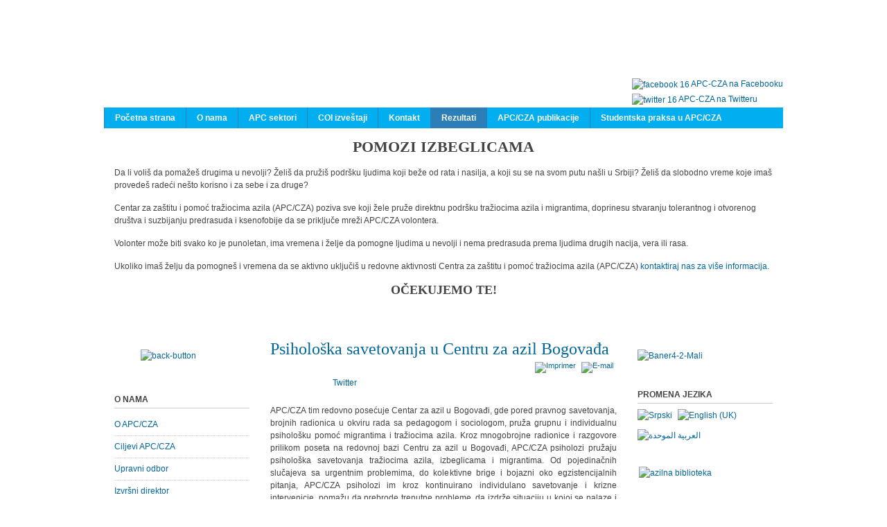

--- FILE ---
content_type: text/html; charset=utf-8
request_url: https://apc-cza.org/fr/rezultati/8-vesti/1173-grupno-psiholosko-savetovanje-u-centru-za-azil-bogovada.html
body_size: 9361
content:
<!DOCTYPE html PUBLIC "-//W3C//DTD XHTML 1.0 Transitional//EN" "http://www.w3.org/TR/xhtml1/DTD/xhtml1-transitional.dtd">

<html xmlns="http://www.w3.org/1999/xhtml" xml:lang="fr-fr" lang="fr-fr">

<head>
    <script type="text/javascript">
var siteurl='/';
var tmplurl='/templates/ja_t3_blank/';
var isRTL = false;
</script>

  <base href="https://apc-cza.org/fr/rezultati/8-vesti/1173-grupno-psiholosko-savetovanje-u-centru-za-azil-bogovada.html" />
  <meta http-equiv="content-type" content="text/html; charset=utf-8" />
  <meta name="keywords" content="azil, srbija, azil srbija, apc, cza, apc/cza, centar za azil, azilanti, pomoć traziocima azila, asylum serbia, asylum, azil u srbiji" />
  <meta name="rights" content="APC/CZA" />
  <meta name="author" content="Snezana Petijevic" />
  <meta name="description" content="CENTAR ZA ZAŠTITU I POMOĆ TRAŽIOCIMA AZILA (ASYLUM PROTECTION CENTER) je nevladina, nezavisna i neprofitna, ali profesionalna i kvalifikovana organizacija, koju čine stručnjaci svih profila i profesija koje povezuje ideja pružanja pomoći i zaštite tražiocima azila, izbeglim, raseljenim licima i svim drugim licima koja su u nevolji migrirala, kao i ideja unapređivanja azilnih instituta i samog azilnog i izbegličkog prava u Srbiji, a sve sa ciljem unapređivanja srpskog društva u civilizacijskom, moralnom i pravnom pogledu." />
  <meta name="generator" content="Joomla! - Open Source Content Management" />
  <title>Psihološka savetovanja u Centru za azil Bogovađa - Centar za zaštitu i pomoć tražiocima azila / Asylum Protection Center</title>
  <link rel="stylesheet" href="/en/?jat3action=gzip&amp;jat3type=css&amp;jat3file=t3-assets%2Fcss_dc783.css" type="text/css" />
  <link rel="stylesheet" href="/en/?jat3action=gzip&amp;jat3type=css&amp;jat3file=t3-assets%2Fcss_1cf3e.css" type="text/css" />
  <script src="/en/?jat3action=gzip&amp;jat3type=js&amp;jat3file=t3-assets%2Fjs_2439a.js" type="text/javascript"></script>
  <script type="text/javascript">
window.addEvent('load', function() {
				new JCaption('img.caption');
			});function keepAlive() {	var myAjax = new Request({method: "get", url: "index.php"}).send();} window.addEvent("domready", function(){ keepAlive.periodical(3540000); });
  </script>
  <meta property="og:image" content="https://apc-cza.org/images/Bogovadja_2.jpg"/>
  <meta property="og:site_name" content="Centar za zaštitu i pomoć tražiocima azila / Asylum Protection Center"/>
  <meta property="og:title" content="Psihološka savetovanja u Centru za azil Bogovađa"/>
  <meta property="og:type" content="article"/>
  <meta property="og:url" content="https://apc-cza.org/fr/rezultati/8-vesti/1173-grupno-psiholosko-savetovanje-u-centru-za-azil-bogovada.html"/>

<!--[if ie]><link href="/plugins/system/jat3/jat3/base-themes/default/css/template-ie.css" type="text/css" rel="stylesheet" /><![endif]--> 
<!--[if ie 7]><link href="/plugins/system/jat3/jat3/base-themes/default/css/template-ie7.css" type="text/css" rel="stylesheet" /><![endif]--> 
<!--[if ie 7]><link href="/templates/ja_t3_blank/css/template-ie7.css" type="text/css" rel="stylesheet" /><![endif]--> 




<link href="/templates/ja_t3_blank/themes/apc/images/favicon.ico" rel="shortcut icon" type="image/x-icon" />
    
    <style type="text/css">
/*dynamic css*/

    body.bd .main {width: 980px;}
    body.bd #ja-wrapper {min-width: 980px;}
</style></head>

<body id="bd" class="bd fs3 com_content">
<a name="Top" id="Top"></a>
<div id="ja-wrapper">


                <div id="ja-header"
            	class="wrap ">
                   <div class="main">
                           <div class="main-inner1 clearfix">
                <h1 class="logo logo1">    <a href="/" title="Centar za zaštitu i pomoć tražiocima azila / Asylum Protection Center"><span>Centar za zaštitu i pomoć tražiocima azila / Asylum Protection Center</span></a>
</h1>

<div id="ja-search">
    

<div class="custom"  >
	<p><a href="https://www.facebook.com/AzilUSrbiji"><img style="margin: 2px; vertical-align: middle;" alt="facebook 16" src="/images/razno/facebook_16.png" height="16" width="16" />APC-CZA na Facebooku</a><br /><a href="https://twitter.com/APC_CZA"><img style="margin: 2px; vertical-align: middle;" alt="twitter 16" src="/images/razno/twitter_16.png" height="16" width="16" />APC-CZA na Twitteru</a></p></div>

</div>                </div>
                            </div>
                        </div>
                        <div id="ja-mainnav"
            	class="wrap ">
                   <div class="main">
                           <div class="main-inner1 clearfix">
                <div class="ja-megamenu clearfix" id="ja-megamenu">
<ul class="megamenu level0"><li  class="mega first"><a href="https://apc-cza.org/"  class="mega first" id="menu101" title="Početna strana"><span class="menu-title">Početna strana</span></a></li><li  class="mega"><a href="/fr/o-nama.html"  class="mega" id="menu121" title="O nama"><span class="menu-title">O nama</span></a></li><li  class="mega"><a href="/fr/apc-sektori-apc-sectors.html"  class="mega" id="menu125" title="APC sektori"><span class="menu-title">APC sektori</span></a></li><li  class="mega"><a href="/fr/coi.html"  class="mega" id="menu127" title="COI izveštaji"><span class="menu-title">COI izveštaji</span></a></li><li  class="mega"><a href="/fr/kontakt.html"  class="mega" id="menu126" title="Kontakt"><span class="menu-title">Kontakt</span></a></li><li  class="mega active"><a href="/fr/rezultati.html"  class="mega active" id="menu304" title="Rezultati"><span class="menu-title">Rezultati</span></a></li><li  class="mega"><a href="/fr/apc-cza-publikacije.html"  class="mega" id="menu268" title="APC/CZA publikacije"><span class="menu-title">APC/CZA publikacije</span></a></li><li  class="mega last"><a href="/fr/studentska-praksa-u-apc-cza.html"  class="mega last" id="menu124" title="Studentska praksa u APC/CZA"><span class="menu-title">Studentska praksa u APC/CZA</span></a></li></ul>
</div>            <script type="text/javascript">
                var megamenu = new jaMegaMenuMoo ('ja-megamenu', {
                    'bgopacity': 0,
                    'delayHide': 300,
                    'slide'    : 0,
                    'fading'   : 0,
                    'direction': 'down',
                    'action'   : 'mouseover',
                    'tips'     : false,
                    'duration' : 300,
                    'hidestyle': 'fastwhenshow'
                });
            </script>
            <!-- jdoc:include type="menu" level="0" / -->


<ul class="no-display">
    <li><a href="#ja-content" title="Skip to content">Skip to content</a></li>
</ul>                </div>
                            </div>
                        </div>
                        <div id="ja-topsl1"
            	class="wrap ">
                   <div class="main clearfix">
           <!-- SPOTLIGHT -->
<div class="ja-box column ja-box-full" style="width: 100%;">
    	<div class="ja-moduletable moduletable  clearfix" id="Mod165">
						<div class="ja-box-ct clearfix">
		

<div class="custom"  >
	<h1 style="text-align: center;">POMOZI IZBEGLICAMA</h1>
<p>Da li voliš da pomažeš drugima u nevolji? Želiš da pružiš podršku ljudima koji beže od rata i nasilja, a koji su se na svom putu našli u Srbiji? Želiš da slobodno vreme koje imaš provedeš radeći nešto korisno i za sebe i za druge?</p>
<p>Centar za zaštitu i pomoć tražiocima azila (APC/CZA) poziva sve koji žele pruže direktnu podršku tražiocima azila i migrantima, doprinesu stvaranju tolerantnog i otvorenog društva i suzbijanju predrasuda i ksenofobije da se priključe mreži APC/CZA volontera.</p>
<p>Volonter može biti svako ko je punoletan, ima vremena i želje da pomogne ljudima u nevolji i nema predrasuda prema ljudima drugih nacija, vera ili rasa.</p>
<p>Ukoliko imaš želju da pomogneš i vremena da se aktivno uključiš u redovne aktivnosti Centra za zaštitu i pomoć tražiocima azila (APC/CZA) <a target="_blank" title="Kontaktiraj nas!" href="/sr-YU/studentska-praksa-u-apc-cza/795-pomozi-izbeglicama.html">kontaktiraj nas za više informacija.</a></p>
<h2 style="text-align: center;">OČEKUJEMO TE!</h2></div>
		</div>
    </div>
	
</div>
<!-- SPOTLIGHT -->

<script type="text/javascript">
    window.addEvent('load', function (){ equalHeight ('#ja-topsl1 .ja-box') });
</script>            </div>
                        </div>
            
    <!-- MAIN CONTAINER -->
    <div id="ja-container" class="wrap ja-l1r1">
               <div class="main clearfix">
                   <div id="ja-mainbody" style="width:77%">
            <!-- CONTENT -->
            <div id="ja-main" style="width:70.13%">
            <div class="inner clearfix">

                
<div id="system-message-container">
</div>
                
                <div id="ja-contentwrap" class="clearfix ">
                    <div id="ja-content" class="column" style="width:100%">
                        <div id="ja-current-content" class="column" style="width:100%">
                            
                                                        <div id="ja-content-main" class="ja-content-main clearfix">
                                <div class="item-page clearfix">
	<h2 class="contentheading">
			<a href="/fr/rezultati/8-vesti/1173-grupno-psiholosko-savetovanje-u-centru-za-azil-bogovada.html">
		Psihološka savetovanja u Centru za azil Bogovađa</a>
		</h2>

	
<div class="article-tools clearfix">
	<ul class="actions">
						<li class="print-icon">
			<a href="/fr/rezultati/8-vesti/1173-grupno-psiholosko-savetovanje-u-centru-za-azil-bogovada.html?tmpl=component&amp;print=1&amp;page=" title="Imprimer" onclick="window.open(this.href,'win2','status=no,toolbar=no,scrollbars=yes,titlebar=no,menubar=no,resizable=yes,width=640,height=480,directories=no,location=no'); return false;" rel="nofollow"><img src="/templates/ja_t3_blank/images/system/printButton.png" alt="Imprimer"  /></a>			</li>
		
					<li class="email-icon">
			<a href="/fr/component/mailto/?tmpl=component&amp;template=ja_t3_blank&amp;link=9016ce3c1806b0bf2d529a8057783ce2990e456d" title="E-mail" onclick="window.open(this.href,'win2','width=400,height=350,menubar=yes,resizable=yes'); return false;"><img src="/templates/ja_t3_blank/images/system/emailButton.png" alt="E-mail"  /></a>			</li>
				
				
		
	</ul>



	
</div>


	<div style="clear:both;"></div><div class="socialbuttons" style="padding-top: 5px;padding-bottom:5px; overflow: hidden; float: left;"><div style="width: 80px !important; height: 20px; float: left; border: none;"><iframe src="http://www.facebook.com/plugins/like.php?locale=en_US&href=https%3A%2F%2Fapc-cza.org%2Ffr%2Frezultati%2F8-vesti%2F1173-grupno-psiholosko-savetovanje-u-centru-za-azil-bogovada.html&amp;layout=button_count&amp;show_faces=true&amp;action=like&amp;colorscheme=light&amp;font=arial&amp;height=20" scrolling="no" frameborder="0" style="border:none; overflow:hidden; width: 80px; height :20px;" allowTransparency="true"></iframe></div><div style="width: 90px !important; height: 20px; float: left; margin-left: 10px; border: none;"><a rel="nofollow" href="http://twitter.com/share" class="twitter-share-button" data-url="https://apc-cza.org/fr/rezultati/8-vesti/1173-grupno-psiholosko-savetovanje-u-centru-za-azil-bogovada.html" data-count="horizontal" data-lang="en">Twitter</a><script src="http://platform.twitter.com/widgets.js" type="text/javascript"></script></div></div><div style="clear:both;"></div><p style="text-align: justify;">APC/CZA tim redovno posećuje Centar za azil u Bogovađi, gde pored pravnog savetovanja, brojnih radionica u okviru rada sa pedagogom i sociologom, pruža grupnu i individualnu psihološku pomoć migrantima i tražiocima azila. Kroz mnogobrojne radionice i razgovore prilikom poseta na redovnoj bazi Centru za azil u Bogovađi, APC/CZA psiholozi pružaju psihološka savetovanja tražiocima azila, izbeglicama i migrantima. Od pojedinačnih slučajeva sa urgentnim problemima, do kolektivne brige i bojazni oko egzistencijalnih pitanja, APC/CZA psiholozi im kroz kontinuirano individulano savetovanje i krizne intervenicje, pomažu da prebrode trenutne probleme, da izdrže situaciju u kojoj se nalaze i pokušaju da se aktivno u koštac sa izazovima koje donosi život.</p>
<p style="text-align: justify;"><img src="/images/Bogovadja_2.jpg" alt="Bogovadja 2" height="259" width="414" /></p>
<p style="text-align: justify;">&nbsp;<img src="/images/Bogovadja_januar.jpg" alt="Bogovadja januar" height="257" width="214" /></p>
<script></script> 
		

	</div><div style="display: none;"><a title="Faboba : Cr&eacute;ation de composantJoomla" style="font-size: 8px;; visibility: visible;display:inline;" href="http://www.faboba.com" target="_blank">FaLang translation system by Faboba</a></div>                            </div>
                            
                                                    </div>

                                            </div>

                    
                </div>

                            </div>
            </div>
            <!-- //CONTENT -->
                        <!-- LEFT COLUMN-->
            <div id="ja-left" class="column sidebar" style="width:29.87%">
                
                                <div class="ja-colswrap clearfix ja-l1">
                                    <div id="ja-left1" class="ja-col  column" style="width:100%">
                        	<div class="ja-moduletable moduletable  clearfix" id="Mod153">
						<div class="ja-box-ct clearfix">
		

<div class="custom"  >
	<p><a href="javascript:history.go(-1)"> <img src="/images/back-button.png" alt="back-button" style="display: block; margin-left: auto; margin-right: auto;" height="25" width="119" /> </a></p></div>
		</div>
    </div>
		<div class="ja-moduletable moduletable  clearfix" id="Mod91">
						<h3><span>O nama</span></h3>
				<div class="ja-box-ct clearfix">
		
<ul class="menu">
<li class="item-159"><a href="/fr/o-apc-cza.html" >O APC/CZA</a></li><li class="item-130"><a href="/fr/ciljevi-apc-cza.html" >Ciljevi APC/CZA</a></li><li class="item-131"><a href="/fr/upravni-odbor.html" >Upravni odbor</a></li><li class="item-132"><a href="/fr/izvrsni-direktor.html" >Izvršni direktor</a></li><li class="item-133"><a href="/fr/strucni-savet.html" >Stručni savet</a></li><li class="item-160"><a href="/fr/aktivnosti-i-rezultati.html" >Aktivnosti i rezultati</a></li><li class="item-134"><a href="/fr/bliski-linkovi.html" >Bliski linkovi</a></li></ul>
		</div>
    </div>
		<div class="ja-moduletable moduletable  clearfix" id="Mod97">
						<h3><span>Ko je na vezi</span></h3>
				<div class="ja-box-ct clearfix">
		
			<p>Nous avons 958&#160;invités et aucun membre en ligne</p>

		</div>
    </div>
		<div class="ja-moduletable moduletable  clearfix" id="Mod161">
						<div class="ja-box-ct clearfix">
		

<div class="custom"  >
	<p><iframe src="//www.facebook.com/plugins/likebox.php?href=https%3A%2F%2Fwww.facebook.com%2FAzilUSrbiji&amp;width=190&amp;height=556&amp;show_faces=true&amp;colorscheme=light&amp;stream=true&amp;show_border=false&amp;header=false&amp;appId=135385939972376" scrolling="no" width="190px" height="556px" allowtransparency="true" style="border: 1px solid #ddd; overflow: hidden; width: 190px; height: 556px;"></iframe>&nbsp;</p></div>
		</div>
    </div>
		<div class="ja-moduletable moduletable  clearfix" id="Mod101">
						<h3><span>Donatori</span></h3>
				<div class="ja-box-ct clearfix">
		

<div class="custom"  >
	<p><a target="_blank" href="http://www.cnfcee.nl/index.php?tid=2&amp;sid=5"><img style="display: block; margin-left: auto; margin-right: auto;" alt="CNF-CEE-logo" src="/images/donatori/CNF-CEE-logo.jpg" width="200" height="70" /></a>
</p>
<p><a target="_blank" href="https://www.globalfundforchildren.org/"><img style="display: block; margin-left: auto; margin-right: auto;" alt="GFFC" src="/images/donatori/GFFC.jpg" width="158" height="51" /></a>
</p>
<p><a rel="nofollow" target="_blank" href="http://www.europa.rs/"><img style="display: block; margin-left: auto; margin-right: auto;" alt="EU-Flag" src="/images/donatori/EU-Flag.jpg" width="158" height="105" /></a>
</p>
<p><a href="https://www.sigrid-rausing-trust.org/"><img src="/images/The_Sigrid_Rausing_Trust_-02.jpg" alt="The Sigrid Rausing Trust -02" width="160" height="125" style="display: block; margin-left: auto; margin-right: auto;" /></a>
</p>
<p><a target="_blank" href="http://www.kirs.gov.rs/articles/navigate.php?type1=3&amp;lang=SER"><img style="display: block; margin-left: auto; margin-right: auto;" alt="logoSRP" src="/images/donatori/logoSRP.jpg" width="150" height="153" /></a>
</p>
<p style="text-align: center;"><a href="https://www.sem.admin.ch/sem/en/home.html" target="_blank"><img src="/images/donatori/sem.ch.jpg" alt="sem.ch" width="200" height="71" /></a>
</p>
<p><a target="_blank" href="http://www.sdc.admin.ch/"><img style="display: block; margin-left: auto; margin-right: auto;" alt="SDC RGB vert" src="/images/donatori/SDC_RGB_vert.jpg" width="200" height="90" /></a>
</p>
<p><a target="_blank" href="http://www.bcif.org/"><img style="display: block; margin-left: auto; margin-right: auto;" alt="BCIFlogo-PantoneRGB" src="/images/donatori/BCIFlogo-PantoneRGB.jpg" width="120" height="150" /></a>
</p>
<p><a rel="nofollow" target="_blank" href="http://www.ljudskaprava.gov.rs/index.php/yu/"><img style="display: block; margin-left: auto; margin-right: auto;" alt="humanrights" src="/images/donatori/humanrights.jpg" width="150" height="150" /></a>
</p>
<p><a rel="nofollow" target="_blank" href="http://www.tragfondacija.org/pages/sr/naslovna.php"><img style="display: block; margin-left: auto; margin-right: auto;" alt="trag" src="/images/donatori/trag.jpg" width="150" height="106" /></a>
</p>
<p><a rel="nofollow" target="_blank" href="http://www.iscserbia.org/"><img style="display: block; margin-left: auto; margin-right: auto;" alt="isc" src="/images/donatori/isc.jpg" width="150" height="50" /></a>
</p>
<p><a target="_blank" href="http://serbia.nlembassy.org/"><img style="display: block; margin-left: auto; margin-right: auto;" alt="NL Embassy" src="/images/donatori/logo-netherlands-embassy.png" width="200" height="87" /></a>
</p>
<p><a target="_blank" href="http://visegradfund.org/"><img style="display: block; margin-left: auto; margin-right: auto;" alt="Visegrad" src="/images/donatori/visegrad.png" width="200" height="83" /></a>
</p>
<p><a target="_blank" href="http://www.mofa.go.kr/ENG/main/index.jsp"><img style="display: block; margin-left: auto; margin-right: auto;" alt="Korea" src="/images/donatori/Korea-logo.png" width="200" height="50" /></a>
</p>
<p><a target="_blank" href="http://www.norveska.org.rs/"><img style="display: block; margin-left: auto; margin-right: auto;" alt="noremb" src="/images/donatori/noremb.jpg" width="200" height="91" /></a>
</p>
<p>&nbsp; &nbsp; &nbsp; &nbsp; &nbsp; &nbsp; &nbsp; &nbsp; &nbsp; &nbsp; &nbsp; &nbsp; &nbsp; &nbsp; &nbsp; &nbsp; &nbsp; &nbsp; &nbsp; &nbsp; &nbsp; &nbsp; &nbsp; &nbsp; &nbsp; &nbsp; &nbsp; &nbsp; &nbsp; &nbsp; &nbsp; &nbsp; &nbsp; &nbsp; &nbsp; &nbsp; &nbsp; &nbsp; &nbsp; &nbsp; &nbsp; &nbsp; &nbsp; &nbsp; &nbsp; &nbsp; &nbsp; &nbsp; &nbsp; &nbsp; &nbsp; &nbsp; &nbsp; &nbsp; &nbsp; &nbsp; &nbsp; &nbsp; &nbsp; &nbsp; &nbsp; &nbsp; &nbsp; &nbsp; &nbsp; &nbsp; &nbsp; &nbsp; &nbsp;<a target="_blank" href="https://www.opensocietyfoundations.org/"><img src="/images/donatori/FOS.jpg" alt="FOS" width="171" height="71" /></a>
</p>
<p><a target="_blank" href="http://www.fosserbia.org/"><img style="display: block; margin-left: auto; margin-right: auto;" alt="logo-fond" src="/images/donatori/logo-fond.jpg" width="199" height="120" /></a>
</p>
<p><a target="_blank" href="http://www.elca.org/"><img style="display: block; margin-left: auto; margin-right: auto;" alt="elca" src="/images/donatori/elca.jpg" width="150" height="150" /></a>
</p>
<p><a target="_blank" href="http://www.nationalgeographic.rs/"><img style="display: block; margin-left: auto; margin-right: auto;" alt="NGM-SRBIJA logo-1" src="/images/donatori/NGM-SRBIJA_logo-1.jpg" width="150" height="60" /></a>
</p>
<p style="text-align: center;"><img src="/images/uusc_newlogo.jpg" alt="uusc newlogo" width="89" height="92" />
</p>
<p style="text-align: center;"><a href="http://www.rs.undp.org/" target="_blank" title="UNDP"><img src="/images/donatori/undp_s.jpg" alt="undp s" width="100" height="226" /></a>
</p>
<p style="text-align: center;"><a href="http://devana.rs/" target="_blank"><img src="http://azilsrbija.rs/wp-content/uploads/2015/12/Devana_Logo_S.jpg" /></a>
</p>
<p><img style="display: block; margin-left: auto; margin-right: auto;" alt="eb" src="/images/donatori/eb.png" width="129" height="129" />
</p>
<p><a target="_blank" href="http://www.refit.co.rs/"><img style="display: block; margin-left: auto; margin-right: auto;" alt="Refit inženjering" src="/images/donatori/refit.png" width="100" height="172" /></a>
</p>
<p>&nbsp;</p>
<p><a target="_blank" href="http://www.honex.rs/"><img style="display: block; margin-left: auto; margin-right: auto;" alt="Honex" src="/images/donatori/honex.png" width="200" height="53" /></a>
</p>
<p style="text-align: center;"><a href="http://www.worldbank.org/" target="_blank"><img src="/images/donatori/wbg-vertical-logo.jpg" alt="wbg-vertical-logo" width="200" height="113" /></a>
</p></div>
		</div>
    </div>
		<div class="ja-moduletable moduletable  clearfix" id="Mod100">
						<div class="ja-box-ct clearfix">
		

<div class="custom"  >
	<a target="_blank" href="http://www.ecre.org/component/content/article/67-films/288-how-much-further.html"><img style="display: block; margin-left: auto; margin-right: auto;" alt="howmuchfurther" src="/images/vesti/howmuchfurther.jpg" width="190" height="99" /></a></div>
		</div>
    </div>
		<div class="ja-moduletable moduletable  clearfix" id="Mod99">
						<div class="ja-box-ct clearfix">
		

<div class="custom"  >
	<p style="text-align: center;"><strong>U periodu 01.04.2013- 31.12.2013. nas sajt je imao 47 348 poseta</strong>
</p></div>
		</div>
    </div>
		<div class="ja-moduletable moduletable  clearfix" id="Mod16">
						<h3><span>Formular za prijavu</span></h3>
				<div class="ja-box-ct clearfix">
		
<form action="/fr/rezultati.html" method="post" id="login-form" >
		
	<fieldset class="userdata">
		<p id="form-login-username">
							<span class="input-prepend">
					<span class="add-on">
						<span class="icon-user hasTooltip" title="Identifiant"></span>
						<label for="modlgn-username" class="element-invisible">Identifiant</label>
					</span>
					<input id="modlgn-username" type="text" name="username" class="input-small" tabindex="0" size="18" placeholder="Identifiant" />
				</span>
					</p>
		
		<p id="form-login-password">
							<span class="input-prepend">
					<span class="add-on">
						<span class="icon-lock hasTooltip" title="Mot de passe">
						</span>
							<label for="modlgn-passwd" class="element-invisible">Mot de passe						</label>
					</span>
					<input id="modlgn-passwd" type="password" name="password" class="input-small" tabindex="0" size="18" placeholder="Mot de passe" />
				</span>
					</p>
		
				
				<p id="form-login-remember">
			<label for="modlgn-remember">Se souvenir de moi</label>
			<input id="modlgn-remember" type="checkbox" name="remember" class="inputbox" value="yes"/>
		</p>
				
		<p id="form-login-submit">
			<input type="submit" name="Submit" class="button" value="Connexion" />
    </p>
		
		<input type="hidden" name="option" value="com_users" />
		<input type="hidden" name="task" value="user.login" />
		<input type="hidden" name="return" value="aW5kZXgucGhwP2Zvcm1hdD1odG1sJm9wdGlvbj1jb21fY29udGVudCZ2aWV3PWFydGljbGUmY2F0aWQ9OCZpZD0xMTczJkl0ZW1pZD0zMDQ=" />
		
		<input type="hidden" name="d2478225a1b2fa5e7be2d67eb02f7625" value="1" />	</fieldset>
	
	<ul>
		<li>
			<a href="/fr/registracija.html?view=reset">
			Mot de passe oublié ?</a>
		</li>
		<li>
			<a href="/fr/registracija.html?view=remind">
			Identifiant oublié ?</a>
		</li>
			</ul>
	
		
</form>
		</div>
    </div>
	                    </div>
                
                                </div>
                                            </div>
            <!-- //LEFT COLUMN-->
            
        </div>
                <!-- RIGHT COLUMN-->
        <div id="ja-right" class="column sidebar" style="width:23%">

            
                        <div class="ja-colswrap clearfix ja-r1">
                                <div id="ja-right1" class="ja-col  column" style="width:100%">
                    	<div class="ja-moduletable moduletable  clearfix" id="Mod167">
						<div class="ja-box-ct clearfix">
		

<div class="custom"  >
	<p><a href="/fr/rezultati/2-uncategorised/991-apc-field-network.html"><img src="/images/Baner4-2-Mali.png" width="190" height="301" alt="Baner4-2-Mali" /></a></p></div>
		</div>
    </div>
		<div class="ja-moduletable moduletable  clearfix" id="Mod94">
						<h3><span>Promena jezika</span></h3>
				<div class="ja-box-ct clearfix">
		<div class="mod-languages">

	<ul class="lang-inline">
						<li class="">
			<a href="/sr-YU/rezultati/8-vesti/1173-grupno-psiholosko-savetovanje-u-centru-za-azil-bogovada.html">
							<img src="/media/mod_falang/images/sr.gif" alt="Srpski" title="Srpski" />						</a>
			</li>
								<li class="">
			<a href="/en/rezultati/8-vesti/1173-grupno-psiholosko-savetovanje-u-centru-za-azil-bogovada.html">
							<img src="/media/mod_falang/images/en.gif" alt="English (UK)" title="English (UK)" />						</a>
			</li>
											<li class="">
			<a href="/ar/rezultati/8-vesti/1173-grupno-psiholosko-savetovanje-u-centru-za-azil-bogovada.html">
							<img src="/media/mod_falang/images/ar.gif" alt="العربية الموحدة" title="العربية الموحدة" />						</a>
			</li>
				</ul>

</div>
		</div>
    </div>
		<div class="ja-moduletable moduletable  clearfix" id="Mod156">
						<div class="ja-box-ct clearfix">
		

<div class="custom"  >
	<p><a href="/fr/coi.html"><img style="display: block; margin-left: auto; margin-right: auto;" alt="azilna biblioteka" src="/images/razno/azilna_biblioteka.jpg" width="190" height="109" /></a></p></div>
		</div>
    </div>
		<div class="ja-moduletable moduletable_s1  clearfix" id="Mod118">
						<h3><span>Radionice i integracija</span></h3>
				<div class="ja-box-ct clearfix">
		
<ul class="menu">
<li class="item-164"><a href="/fr/radionicepocetna.html" >Početna strana</a></li></ul>
		</div>
    </div>
		<div class="ja-moduletable moduletable_s1  clearfix" id="Mod115">
						<h3><span>APC u Subotici</span></h3>
				<div class="ja-box-ct clearfix">
		
<ul class="menu">
<li class="item-163"><a href="/fr/apc-cza-odeljenje-subotica.html" >APC/CZA odeljenje Subotica</a></li></ul>
		</div>
    </div>
		<div class="ja-moduletable moduletable_s1  clearfix" id="Mod152">
						<h3><span>APC i ZVDO Beograd</span></h3>
				<div class="ja-box-ct clearfix">
		
<ul class="menu">
<li class="item-267"><a href="/fr/apczvdovesti.html" >Rad sa maloletnicima bez pratnje</a></li></ul>
		</div>
    </div>
		<div class="ja-moduletable moduletable_s1  clearfix" id="Mod89">
						<h3><span>Info</span></h3>
				<div class="ja-box-ct clearfix">
		

<div class="custom_s1"  >
	<p><strong>APC/CZA</strong> je prepoznat kao autoritet u azilu u državnoj migracionoj strategiji Republike Srbije!<br />- Strategija Vlade Republike Srbije u oblasti migracija &nbsp;("Sl. Glasnik RS", no. 59/2009.)</p>
<p><strong>Centar za zaštitu i pomoć tražiocima azila</strong><br />Mišarska 16<br />Tel: &nbsp;+381(0)11 323 30 70; &nbsp; &nbsp; &nbsp; &nbsp; &nbsp; &nbsp; &nbsp; &nbsp; &nbsp; &nbsp;+381(0)11 &nbsp;407 94 65</p>
<p>Mob: +381(0)63 704 70 80; &nbsp; &nbsp; &nbsp; &nbsp; &nbsp; &nbsp; &nbsp; &nbsp; &nbsp;+381(0) 69 267 05 03; &nbsp; &nbsp; &nbsp; &nbsp; &nbsp; &nbsp; &nbsp; &nbsp; &nbsp;+381(0) 63 704 70 90</p></div>
		</div>
    </div>
		<div class="ja-moduletable moduletable  clearfix" id="Mod159">
						<h3><span>Apel Vladi Republike Srbije</span></h3>
				<div class="ja-box-ct clearfix">
		

<div class="custom"  >
	<iframe width="200" height="150" src="//www.youtube.com/embed/3M5MiBe9j74" frameborder="0" allowfullscreen></iframe></div>
		</div>
    </div>
		<div class="ja-moduletable moduletable  clearfix" id="Mod160">
						<h3><span>Radio emisija Talasanje- Tema protest u Bogovađi</span></h3>
				<div class="ja-box-ct clearfix">
		

<div class="custom"  >
	<iframe width="200" height="150" src="//www.youtube.com/embed/4VH8NxxbSQo" frameborder="0" allowfullscreen></iframe></div>
		</div>
    </div>
		<div class="ja-moduletable moduletable  clearfix" id="Mod102">
						<h3><span>Obraćanje APC/CZA javnosti, dešavanja u Banji</span></h3>
				<div class="ja-box-ct clearfix">
		

<div class="custom"  >
	<p>
<object width="200" height="150" data="http://www.youtube.com/v/QwjaeF1CHS4?version=3&amp;hl=en_US" type="application/x-shockwave-flash"><param name="movie" value="http://www.youtube.com/v/QwjaeF1CHS4?version=3&amp;hl=en_US" /><param name="allowFullScreen" value="true" /><param name="allowscriptaccess" value="always" /></object>
 &nbsp;</p></div>
		</div>
    </div>
		<div class="ja-moduletable moduletable  clearfix" id="Mod103">
						<h3><span>Vesti iz Banje Koviljače</span></h3>
				<div class="ja-box-ct clearfix">
		

<div class="custom"  >
	<p style="text-align: center;"><a href="http://www.rts.rs/page/radio/sr/story/23/Radio+Beograd+1/986574/Talasanje+-+Pusti+pri%C4%8Du.html" target="_blank" title="APC-CZA u emisiji Talasanje"><img alt="apc-talasanje" src="/images/vesti/apc-talasanje.jpg" height="153" width="200" /></a></p></div>
		</div>
    </div>
		<div class="ja-moduletable moduletable  clearfix" id="Mod108">
						<h3><span>Zatrazeno izmestanje imigranata iz Banje Koviljače</span></h3>
				<div class="ja-box-ct clearfix">
		
<!-- Simple MP3 Player 1.7.1 by www.medienstroeme.de -->

<div style="text-align: center;">
<!--[if !IE]> -->
<object type="application/x-shockwave-flash" data="https://apc-cza.org/modules/mod_simple_mp3_player/flashplayers/simple_mp3_player_square_separator.swf" width="200" height="15">
<!-- <![endif]-->
<!--[if IE]>
<object classid="clsid:D27CDB6E-AE6D-11cf-96B8-444553540000" codebase="http://download.macromedia.com/pub/shockwave/cabs/flash/swflash.cab#version=6,0,0,0" width="200" height="15">
<param name="movie" value="https://apc-cza.org/modules/mod_simple_mp3_player/flashplayers/simple_mp3_player_square_separator.swf" />
<!-->
<param name="bgcolor" value="#FFFFFF" />
<param name="wmode" value="transparent" />
<param name="FlashVars" value="mp3=/mp3/Zatrazeno izmestanje imigranata iz Banje Koviljace RTV.mp3&amp;title=Song1 - Artist1|Song2 - Artist2&amp;width=200&amp;height=15&amp;showinfo=0&amp;showvolume=1&amp;volume=75&amp;volumewidth=40&amp;volumeheight=8&amp;autoplay=0&amp;loop=0&amp;shuffle=0&amp;showloading=always&amp;loadingcolor=AFC400&amp;showlist=0&amp;showplaylistnumbers=0&amp;playlistcolor=66645C&amp;playlistalpha=30&amp;showslider=1&amp;sliderwidth=6&amp;sliderheight=6&amp;slidercolor1=848484&amp;slidercolor2=555555&amp;sliderovercolor=E0E0DC&amp;bgcolor=FFFFFF&amp;bgcolor1=FFFFFF&amp;bgcolor2=FFFFFF&amp;textcolor=555555&amp;currentmp3color=AFC400&amp;buttonwidth=20&amp;buttoncolor=555555&amp;buttonovercolor=E0E0DC&amp;scrollbarcolor=848484&amp;scrollbarovercolor=E0E0DC" />
</object>
<!-- <![endif]-->
</div>
		</div>
    </div>
		<div class="ja-moduletable moduletable  clearfix" id="Mod107">
						<h3><span>Bojkot nastave u Banji Koviljači</span></h3>
				<div class="ja-box-ct clearfix">
		
<!-- Simple MP3 Player 1.7.1 by www.medienstroeme.de -->

<div style="text-align: center;">
<!--[if !IE]> -->
<object type="application/x-shockwave-flash" data="https://apc-cza.org/modules/mod_simple_mp3_player/flashplayers/simple_mp3_player_square_separator.swf" width="200" height="15">
<!-- <![endif]-->
<!--[if IE]>
<object classid="clsid:D27CDB6E-AE6D-11cf-96B8-444553540000" codebase="http://download.macromedia.com/pub/shockwave/cabs/flash/swflash.cab#version=6,0,0,0" width="200" height="15">
<param name="movie" value="https://apc-cza.org/modules/mod_simple_mp3_player/flashplayers/simple_mp3_player_square_separator.swf" />
<!-->
<param name="bgcolor" value="#FFFFFF" />
<param name="wmode" value="transparent" />
<param name="FlashVars" value="mp3=/mp3/Bojkot nastave u Banji Koviljaci B92.mp3&amp;title=Song1 - Artist1|Song2 - Artist2&amp;width=200&amp;height=15&amp;showinfo=0&amp;showvolume=1&amp;volume=75&amp;volumewidth=40&amp;volumeheight=8&amp;autoplay=0&amp;loop=0&amp;shuffle=0&amp;showloading=always&amp;loadingcolor=AFC400&amp;showlist=0&amp;showplaylistnumbers=0&amp;playlistcolor=66645C&amp;playlistalpha=30&amp;showslider=1&amp;sliderwidth=6&amp;sliderheight=6&amp;slidercolor1=848484&amp;slidercolor2=555555&amp;sliderovercolor=E0E0DC&amp;bgcolor=FFFFFF&amp;bgcolor1=FFFFFF&amp;bgcolor2=FFFFFF&amp;textcolor=555555&amp;currentmp3color=AFC400&amp;buttonwidth=20&amp;buttoncolor=555555&amp;buttonovercolor=E0E0DC&amp;scrollbarcolor=848484&amp;scrollbarovercolor=E0E0DC" />
</object>
<!-- <![endif]-->
</div>
		</div>
    </div>
		<div class="ja-moduletable moduletable  clearfix" id="Mod106">
						<h3><span>Banja Koviljaca preplavljena azilantima</span></h3>
				<div class="ja-box-ct clearfix">
		
<!-- Simple MP3 Player 1.7.1 by www.medienstroeme.de -->

<div style="text-align: center;">
<!--[if !IE]> -->
<object type="application/x-shockwave-flash" data="https://apc-cza.org/modules/mod_simple_mp3_player/flashplayers/simple_mp3_player_square_separator.swf" width="200" height="15">
<!-- <![endif]-->
<!--[if IE]>
<object classid="clsid:D27CDB6E-AE6D-11cf-96B8-444553540000" codebase="http://download.macromedia.com/pub/shockwave/cabs/flash/swflash.cab#version=6,0,0,0" width="200" height="15">
<param name="movie" value="https://apc-cza.org/modules/mod_simple_mp3_player/flashplayers/simple_mp3_player_square_separator.swf" />
<!-->
<param name="bgcolor" value="#FFFFFF" />
<param name="wmode" value="transparent" />
<param name="FlashVars" value="mp3=/mp3/Banja Koviljaca prepravljena azilantima B92.mp3&amp;title=Song1 - Artist1|Song2 - Artist2&amp;width=200&amp;height=15&amp;showinfo=0&amp;showvolume=1&amp;volume=75&amp;volumewidth=40&amp;volumeheight=8&amp;autoplay=0&amp;loop=0&amp;shuffle=0&amp;showloading=always&amp;loadingcolor=AFC400&amp;showlist=0&amp;showplaylistnumbers=0&amp;playlistcolor=66645C&amp;playlistalpha=30&amp;showslider=1&amp;sliderwidth=6&amp;sliderheight=6&amp;slidercolor1=848484&amp;slidercolor2=555555&amp;sliderovercolor=E0E0DC&amp;bgcolor=FFFFFF&amp;bgcolor1=FFFFFF&amp;bgcolor2=FFFFFF&amp;textcolor=555555&amp;currentmp3color=AFC400&amp;buttonwidth=20&amp;buttoncolor=555555&amp;buttonovercolor=E0E0DC&amp;scrollbarcolor=848484&amp;scrollbarovercolor=E0E0DC" />
</object>
<!-- <![endif]-->
</div>
		</div>
    </div>
		<div class="ja-moduletable moduletable  clearfix" id="Mod104">
						<h3><span>Situacija na jugu Srbije po pitanju ilegalnih migracija</span></h3>
				<div class="ja-box-ct clearfix">
		

<div class="custom"  >
	<object width="200" height="113"><param name="movie" value="http://www.youtube.com/v/y-9daaHchGU?version=3&amp;hl=en_US"></param><param name="allowFullScreen" value="true"></param><param name="allowscriptaccess" value="always"></param><embed src="http://www.youtube.com/v/y-9daaHchGU?version=3&amp;hl=en_US" type="application/x-shockwave-flash" width="200" height="113" allowscriptaccess="always" allowfullscreen="true"></embed></object></div>
		</div>
    </div>
		<div class="ja-moduletable moduletable  clearfix" id="Mod109">
						<h3><span>Osservatorio Balcani e Caucaso (OBC),  APC/CZA o situaciji u azilu u Srbiji u 2011.</span></h3>
				<div class="ja-box-ct clearfix">
		

<div class="custom"  >
	<p><a href="/fr/rezultati/2-uncategorised/102-zahtev-za-azil-u-srbiji-sanjajuci-evropu.html"><img style="display: block; margin-left: auto; margin-right: auto;" alt="balcanicaucaso.org" src="/images/vesti/balcanicaucaso.org.jpg" height="150" width="200" /></a></p></div>
		</div>
    </div>
		<div class="ja-moduletable moduletable  clearfix" id="Mod110">
						<h3><span>The crossing point</span></h3>
				<div class="ja-box-ct clearfix">
		

<div class="custom"  >
	<p style="margin: 10px;"><strong>Economist,</strong><br /> Tim Judah- <a style="color: #ff0000;" href="/fr/rezultati/8-vesti/66-mesto-prelaska.html">Illegal immigration</a><br /> The crossing point<br /> Would-be immigrants to Europe can go almost anywhere—for a price</p></div>
		</div>
    </div>
		<div class="ja-moduletable moduletable  clearfix" id="Mod111">
						<h3><span>Balkan visitors</span></h3>
				<div class="ja-box-ct clearfix">
		

<div class="custom"  >
	<p style="margin: 10px;" ><strong>Economist,</strong><br /> Tim Judah- <a href="/fr/rezultati/8-vesti/67-balkanski-posetioci.html"><span style="color: #ff0000;" >Asylum-seekers in Serbia and Kosovo</span></a><br />Balkan visitors</p></div>
		</div>
    </div>
		<div class="ja-moduletable moduletable_s1  clearfix" id="Mod162">
						<h3><span>Imigracija u Srbiji: Stanje i perspektive, tolerancija i integracija</span></h3>
				<div class="ja-box-ct clearfix">
		

<div class="custom_s1"  >
	<p><a target="_blank" style="color: #ff0000;" title="Imigracija u Srbiji: Stanje i perspektive, tolerancija i integracija" href="/images/razno/m.bobic.pdf">Imigracija u Srbiji: Stanje i perspektive, tolerancija i integracija</a> - Mirjana Bobić</p></div>
		</div>
    </div>
		<div class="ja-moduletable moduletable_s1  clearfix" id="Mod127">
						<h3><span>Putnici niotkuda za nigde</span></h3>
				<div class="ja-box-ct clearfix">
		

<div class="custom_s1"  >
	<p><a title="Putnici niotkuda za nigde" style="color: #ff0000;" href="/fr/rezultati/8-vesti/120-putnici-niotkuda-za-nigde.html">Putnici niotkuda za nigde</a> - Marko Todorović</p></div>
		</div>
    </div>
		<div class="ja-moduletable moduletable_s1  clearfix" id="Mod112">
						<h3><span>Problemi azilanata u Srbiji</span></h3>
				<div class="ja-box-ct clearfix">
		

<div class="custom_s1"  >
	<p><a style="color: #ff0000;" href="/fr/rezultati/8-vesti/61-problemi-azilanata-u-srbiji.html">Problemi azilanata u Srbiji</a> , Srpska politička misao, dr. Branislava Knezić, Institut za kriminiloška i sociološka istraživanja i Vojin Vidanović, magistar političkih nauka, asistent FPN-a, Univerziteta u Beogradu</p></div>
		</div>
    </div>
		<div class="ja-moduletable moduletable_s2  clearfix" id="Mod113">
						<h3><span>Azil u Srbiji</span></h3>
				<div class="ja-box-ct clearfix">
		
<ul class="menu">
<li class="item-161"><a href="/fr/izvestaj-1-4-1-11-08.html" >Izveštaj 1.4.-1.11.08.</a></li><li class="item-162"><a href="/fr/statistika-1-4-1-11-08.html" >Statistika 1.4 -1.11.08</a></li></ul>
		</div>
    </div>
		<div class="ja-moduletable moduletable_s1  clearfix" id="Mod88">
						<h3><span>Postanite donator</span></h3>
				<div class="ja-box-ct clearfix">
		

<div class="custom_s1"  >
	<p>Da biste pomogli radu našeg Centra i zaštiti ugroženih u Srbiji, donirajte nas.<br />Naš žiro račun: 205-125688-63 Komercijalna banka a.d. Beograd</p></div>
		</div>
    </div>
		<div class="ja-moduletable moduletable  clearfix" id="Mod170">
						<div class="ja-box-ct clearfix">
		

<div class="custom"  >
	<p><a href="/fr/rezultati/2-uncategorised/1318-love.html" target="_blank"><img style="display: block; margin-left: auto; margin-right: auto;" alt="love" src="/images/vesti/love.jpg" width="220" height="149" /></a></p></div>
		</div>
    </div>
		<div class="ja-moduletable moduletable  clearfix" id="Mod171">
						<div class="ja-box-ct clearfix">
		

<div class="custom"  >
	<p><a href="/en/component/content/article/2-uncategorised/1343.html"><img src="/images/publikacije/brt-najnoviji.png" width="212" height="523" alt="brt-najnoviji" style="display: block; margin-left: auto; margin-right: auto;" /></a></p></div>
		</div>
    </div>
	                </div>
                
                            </div>
                                </div>
        <!-- //RIGHT COLUMN-->
                        </div>
                </div>
        <!-- //MAIN CONTAINER -->

                <div id="ja-navhelper"
            	class="wrap ">
                   <div class="main">
                           <div class="main-inner1 clearfix">
                <div class="ja-breadcrums">
    <span class="breadcrumbs pathway">
<strong>Vous êtes ici : </strong><a href="/fr/rezultati.html" class="pathway">Rezultati</a> <img src="/media/system/images/arrow.png" alt=""  /> <a href="/fr/rezultati/8-vesti.html" class="pathway">Vesti</a> <img src="/media/system/images/arrow.png" alt=""  /> Psihološka savetovanja u Centru za azil Bogovađa</span>

</div>

<ul class="ja-links">
        <li class="top"><a href="javascript:scroll(0,0)" title="Back to top">Top</a></li>
</ul>

<ul class="no-display">
    <li><a href="#ja-content" title="Skip to content">Skip to content</a></li>
</ul>                </div>
                            </div>
                        </div>
                        <div id="ja-footer"
            	class="wrap ">
                   <div class="main clearfix">
           <div class="ja-copyright">
    
</div>



<div id="ja-poweredby">
    <a href="http://www.getsolutions.rs" title="Design by Get Solutions" target="_blank">Powered By Get Solutions</a>
</div>
<script type="text/javascript">

  var _gaq = _gaq || [];
  _gaq.push(['_setAccount', 'UA-39716686-1']);
  _gaq.push(['_trackPageview']);

  (function() {
    var ga = document.createElement('script'); ga.type = 'text/javascript'; ga.async = true;
    ga.src = ('https:' == document.location.protocol ? 'https://ssl' : 'http://www') + '.google-analytics.com/ga.js';
    var s = document.getElementsByTagName('script')[0]; s.parentNode.insertBefore(ga, s);
  })();

</script>
<!-- Google tag (gtag.js) -->
<script async src="https://www.googletagmanager.com/gtag/js?id=G-KQHJZJSL5T"></script>
<script>
  window.dataLayer = window.dataLayer || [];
  function gtag(){dataLayer.push(arguments);}
  gtag('js', new Date());

  gtag('config', 'G-KQHJZJSL5T');
</script>            </div>
                        </div>
            
</div>



</body>

</html>